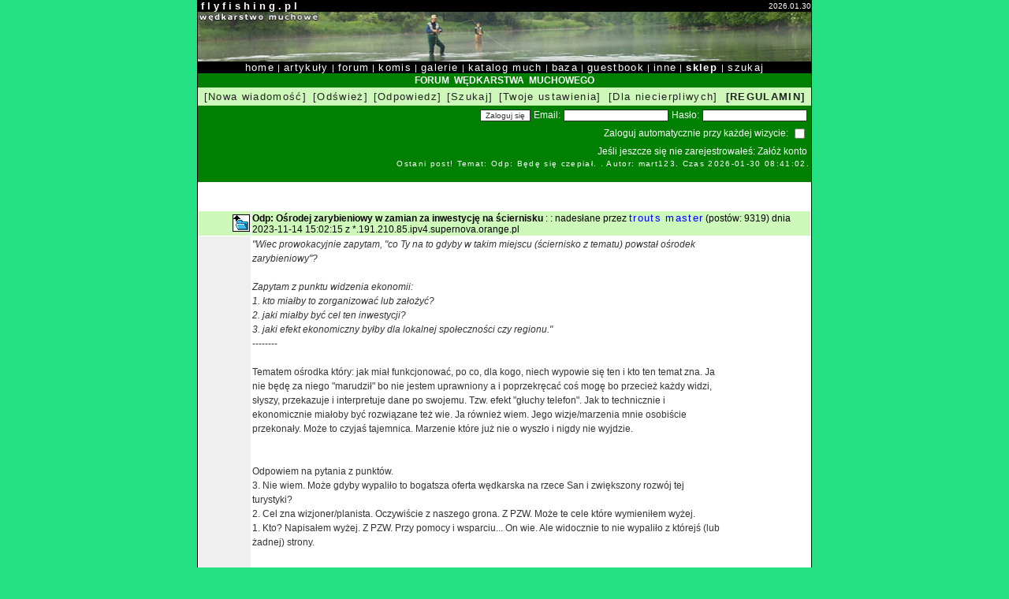

--- FILE ---
content_type: text/html; charset=iso-8859-2
request_url: http://flyfishing.pl/mainforum/msg.php?id=180653&offset=0
body_size: 4081
content:

<html>
<head>
<title>Odp: Ośrodej zarybieniowy w zamian za inwestycję na ściernisku - FlyFishing.pl - Wędkarstwo muchowe</title>
<meta http-equiv="Content-Type" content="text/html; charset=iso-8859-2">
<meta http-equiv="Content-Language" content="pl">
<meta name="description" content="&quot;Wiec prowokacyjnie zapytam, &quot;co Ty na to gdyby w takim miejscu (ściernisko z tematu) powstał ośrodek zarybieniowy&quot;? Zapytam z punktu widzenia ekonomii: 1. kto">
<meta name="keywords" content="flyfishing, fly, fishing, wędkarstwo, muchowe, wędkarstwo muchowe, wedkarstwo muchowe, forum, komis, galeria, zdjęcia, katalog, muchy, flies, artykuły, jak zrobić, nowoci, technika, nimfa, mokra, sucha, streamer,taimen, jętka, chrucik, sklep, sklep wędkarski, foto, lipień, pstršg, głowacica">
<link href="ff.css" rel="stylesheet" type="text/css">
<link REL="SHORTCUT ICON" href="http://www.flyfishing.pl/favicon.ico">
<script language="javascript"><!--
function popupImageWindow(url) {
  window.open(url,'popupImageWindow','toolbar=no,location=no,directories=no,status=no,menubar=no,scrollbars=no,resizable=yes,copyhistory=no,width=100,height=100,screenX=150,screenY=150,top=150,left=150')
  }
  //--></script>
</head>
<body bgcolor="#25E083" leftmargin="0" topmargin="5" marginwidth="0" marginheight="5">
<table width="780" height="100%" border="0" cellspacing="0" cellpadding="0" align="center"><tr><td align="center" valign="top" bgcolor="#000000">
  <table width="778" height="100%" border="0" cellspacing="0" cellpadding="0">
    <tr> <td bgcolor="#FFFFFF" valign="top">
      <!-- główna tabela //-->
            <table width="778"  height="100%" border="0" cellspacing="0" cellpadding="0">
              <tr> 
                <td bgcolor="#000000"><strong><font color="#FFFFFF" size="-1" face="Verdana, Arial, Helvetica, sans-serif">&nbsp;f l y f i s h i n g . p l</font></strong></td>
                <td align="right" bgcolor="#000000"><font color="#FFFFFF" size="-2" face="Verdana, Arial, Helvetica, sans-serif">2026.01.30</font></td>
              </tr>
              <tr align="center"> 
                <td colspan="2" bgcolor="#000000"><img src="../web/images/mainbanner.jpg" width="778" height="63" hspace="0" vspace="0" border="0"></td>
              </tr>
              <tr align="center"> 
                <td colspan="2" bgcolor="#000000" class="textwhite"><a href="/web/index.php" class="menu">home</a> | <a href="/web/categories.php" class="menu">artykuły</a> | <a href="/web/forum.php" class="menu">forum</a> | <a href="https://komis.flyfishing.pl" class="menu">komis</a> | <a href="/galeria/index.php" class="menu">galerie</a> | <a href="/katalog/index.php" class="menu">katalog much</a> | 
                  <a href="/web/baza.php" class="menu">baza</a> | <a href="#" onclick="javascript:window.open('/guestbook.htm','Guestbook','width=600,height=400,scrollbars=yes')" class="menu">guestbook</a> | <a href="/web/inne.php" class="menu">inne</a> | <a href="https://taimen.pl" class="menu"><strong>sklep </strong></a>| <a href="/web/search.php" class="menu">szukaj</a></td>
              </tr><tr height="100%"> 
           <td width="100%" height="100%" colspan="2" valign="top" bgcolor="#FFFFFF"><table width="100%" height="100%" bgcolor="#FFFFFF" cellspacing="0" cellpadding="0">
    <tr height="100%"><td width="100%" bgcolor="#FFFFFF" valign="top" align="center">  <table width="100%" border="0" cellpadding="2" class="bar" cellspacing="0">
    <tr>
<td bgcolor="#008000"> 
        <div align="center" class="titlewhite">FORUM &nbsp;WĘDKARSTWA&nbsp;
           MUCHOWEGO </div>
      </td>
    </tr>
    <tr> 
      <td bgcolor="#CEF8BA"> 
        <table width="100%" border="0" cellpadding="0" align="right" cellspacing="0">
          <tr> 
            <td>
              <table width="100%" border="0" cellpadding="0">
 <tr> 
  
    <td> 
      <div align="center"><a href="newmsg.php" class="tools">[Nowa wiadomość]</a></div>
    </td>		
  <td>
                    <div align="center"><a href="index.php" class="tools">[Odśwież]</a></div>
                  </td>	
									                  <td> 
                    <div align="center"><a href="newmsg.php?repid=180653&offset=0" class="tools">[Odpowiedz]</a></div>
                  </td>
									                   <td> 
                    <div align="center"><a href="/web/search.php?type=2" class="tools">[Szukaj]</a></div>
                  </td>
                  <td>
                    <div align="center"><a href="#" onclick="javascript:window.open('prefs.php','Preferencje','width=300,height=180,scrollbars=yes')" class="tools">[Twoje ustawienia]</a></div>
                  </td>
<td> 
                    <div align="center"><a href="#" onclick="javascript:window.open('stats.php','Statystyki','width=200,height=150,scrollbars=no')" class="tools">[Dla niecierpliwych]</a></div>
                  </td>
				  <td>
                    <div align="center"><a href="/web/regulamin_forum.php" class="tools"><strong>[REGULAMIN]</strong></a></div>
                  </td>
                </tr>
              </table>
            </td>
          </tr>
        </table>
      </td>
    </tr>
     <tr>
      <td bgcolor="#008000" align="right">
      <form action="login.php?action=login" method="post">
    <table class=formtable><tr><td><input type=submit value="Zaloguj się"></td>
    <td>Email:</td><td><input type=text name=m_email size=20></td>
    <td>Hasło:</td><td><input type=password name=haslo size=20></td></tr>
    </table><table class=formtable>
    <tr><td>Zaloguj automatycznie przy każdej wizycie:</td><td>
    <INPUT TYPE=checkbox NAME=autologin value="on" ></td></tr>
    </form>
    </table>
    <table class=formtable>
    <tr><td>Jeśli jeszcze się nie zarejestrowałeś: 
    <a style="color: #ffffff" href="profile.php?action=register">Załóż konto</a></p></td>
    </tr>
    </table>
    </font><a href="msg.php?id=186083" class="menu"><font size="-2" color="white">Ostani post! Temat: Odp: Będę się czepiał. . Autor: mart123.  Czas 2026-01-30 08:41:02.</font></a>      </td>
    </tr>
  </table>
  <br>
   <br>
  <table width="100%" border="0" cellspacing="1" cellpadding="1">
    <tr> 
      <td width="7%" height="14" bgcolor="#CEF8BA" align="right"><a href="http://flyfishing.pl/mainforum/msg.php?id=180647&offset=0"><img src="imx/arrow.gif" border="1" alt="poprzednia wiadomosc"></a></td>
      <td class="forum" height="14" colspan="3" bgcolor="#CEF8BA"><b>Odp: Ośrodej zarybieniowy w zamian za inwestycję na ściernisku</b> 
        : : nadesłane przez 
	<a href="mailto:" class="blue" rel="nofollow ugc">trouts master</a> (postów: 9319) dnia 2023-11-14 15:02:15 z *.191.210.85.ipv4.supernova.orange.pl</td>
    </tr>
    <tr> 
      <td width="7%" height="50" bgcolor="#EFEFEF">&nbsp;</td>
      <td class="msgtext" height="50" colspan="3" bgcolor="#FFFFFF" valign="top">
      <i>"Wiec prowokacyjnie zapytam, "co Ty na to gdyby w takim miejscu (ściernisko z tematu) powstał ośrodek <br>zarybieniowy"?<br><br>Zapytam z punktu widzenia ekonomii:<br>1. kto miałby to zorganizować lub założyć?<br>2. jaki miałby być cel ten inwestycji?<br>3. jaki efekt ekonomiczny byłby dla lokalnej społeczności czy regionu."  </i> <br>--------<br><br>Tematem ośrodka który: jak miał funkcjonować, po co, dla kogo, niech wypowie się ten i kto ten temat zna. Ja <br>nie będę za niego "marudził" bo nie jestem uprawniony a i poprzekręcać coś mogę bo przecież każdy widzi, <br>słyszy, przekazuje i interpretuje dane po swojemu. Tzw. efekt "głuchy telefon".  Jak to technicznie i <br>ekonomicznie miałoby być rozwiązane też wie. Ja również wiem. Jego wizje/marzenia mnie osobiście <br>przekonały. Może to czyjaś tajemnica. Marzenie które już nie o wyszło i nigdy nie wyjdzie. <br><br><br>Odpowiem na pytania z punktów. <br>3. Nie wiem. Może gdyby wypaliło to bogatsza oferta wędkarska na rzece San i zwiększony rozwój tej <br>turystyki?<br>2. Cel zna wizjoner/planista. Oczywiście z naszego grona.  Z PZW. Może te cele które wymieniłem wyżej. <br>1. Kto? Napisałem wyżej. Z PZW. Przy pomocy i wsparciu... On wie. Ale widocznie to nie wypaliło z którejś (lub <br>żadnej) strony. <br><br><br>Pytanie jest czy taki ośrodek zarybieniowy byłby dobrą inwestycją w tym miejscu. Pytanie zadałem @mart bo <br>"karuzele i bydło" nie pasi do tego miejsca. Czy w ogóle ośrodki zarybieniowe są dobre i dla kogo? Tematy <br>takie niejeden raz już były (można powiedzieć że dosyć świeże) a i podpierdalanie do odpowiednich instytucji <br>na ich działanie i funkcjonowanie również tu było. <br>Wiec spytam kolejny raz: "ośrodek zarybieniowy jest dobrą inwestycją w tym miejscu"? Czy w ogóle ośrodki <br>zarybieniowe to coś dobrego? Już nie jako inwestycja dla regionu, ludności. Im więcej żyje i widzę to myślę że <br>nie. Ale ktoś inny ma może inne zdanie. Wiec? <br>							<br>
			</td>
    </tr>
    <tr bgcolor="#EFEFEF"> 
      <td width="7%" height="14">&nbsp;</td>
      <td class="forum" height="14" width="61%"><a href="index.php?offset=0#180653">[Powrót do 
        Forum]</a> <a href="newmsg.php?repid=180653&offset=0">[Odpowiedz]</a> <a href="newmsg.php?repid=180653&offset=0&cite=1">[Odpowiedz z cytatem]</a></td>
      <td class="forum" height="14" width="15%">&nbsp;</td>
      <td width="17%" height="14" class="forum">&nbsp;</td>
    </tr>
 <tr> 
      <td width="7%" height="14" bgcolor="#CEF8BA">&nbsp;</td>
      <td class="forum" height="14" width="61%" bgcolor="#CEF8BA"> 
        <div align="left"><b> Odpowiedzi</b> :: <a href="msg.php?id=180653&offset=0&displaytype=full">wyświetl z treścią wiadomości</a></div>
				
      </td>
      <td class="forum" height="14" width="15%" bgcolor="#CEF8BA"> 
        <div align="left"><b>Nadawca</b></div>
      </td>
      <td width="17%" height="14" class="forum" bgcolor="#CEF8BA"><b>Data</b></td>
    </tr>



<td bgcolor="#FFFFFF" align="center">&nbsp;</td><td bgcolor="#FFFFFF"><span class="forum"><img src="imx/space.gif" width="34" height="10">
        				<b><a href="msg.php?id=180655&offset=0" name="180655">Odp: Ośrodej zarybieniowy w zamian za inwestycję na ściernisku</a></b> <font color="#666666">[1]</font></span>
</td>
 <td bgcolor="#FFFFFF"><div align="left" class="typical"><a href="mailto:" class="typical" rel="nofollow ugc">mart123</a></div>
      						</td>
      						<td bgcolor="#FFFFFF"><span class="forum">14.11 15:36</span></td>
				</tr>
<td bgcolor="#FFFFFF" align="center">&nbsp;</td><td bgcolor="#FFFFFF"><span class="forum"><img src="imx/space.gif" width="51" height="10">
        				<b><a href="msg.php?id=180657&offset=0" name="180657">Odp: Ośrodej zarybieniowy w zamian za inwestycję na ściernisku</a></b> <font color="#666666">[0]</font></span><img src="imx/icons/url.gif" hspace=2>
</td>
 <td bgcolor="#FFFFFF"><div align="left" class="typical"><a href="mailto:" class="typical" rel="nofollow ugc">trouts master</a></div>
      						</td>
      						<td bgcolor="#FFFFFF"><span class="forum">14.11 16:19</span></td>
				</tr>
<td bgcolor="#FFFFFF" align="center">&nbsp;</td><td bgcolor="#FFFFFF"><span class="forum"><img src="imx/space.gif" width="34" height="10">
        				<b><a href="msg.php?id=180656&offset=0" name="180656">Odp: Ośrodej zarybieniowy w zamian za inwestycję na ściernisku</a></b> <font color="#666666">[1]</font></span>
</td>
 <td bgcolor="#FFFFFF"><div align="left" class="typical"><a href="mailto:" class="typical" rel="nofollow ugc">mart123</a></div>
      						</td>
      						<td bgcolor="#FFFFFF"><span class="forum">14.11 15:58</span></td>
				</tr>
<td bgcolor="#FFFFFF" align="center">&nbsp;</td><td bgcolor="#FFFFFF"><span class="forum"><img src="imx/space.gif" width="51" height="10">
        				<b><a href="msg.php?id=180658&offset=0" name="180658">Odp: Ośrodej zarybieniowy w zamian za inwestycję na ściernisku</a></b> <font color="#666666">[0]</font></span>
</td>
 <td bgcolor="#FFFFFF"><div align="left" class="typical"><a href="mailto:" class="typical" rel="nofollow ugc">trouts master</a></div>
      						</td>
      						<td bgcolor="#FFFFFF"><span class="forum">14.11 16:27</span></td>
				</tr>
<td bgcolor="#FFFFFF" align="center">&nbsp;</td><td bgcolor="#FFFFFF"><span class="forum"><img src="imx/space.gif" width="34" height="10">
        				<b><a href="msg.php?id=180659&offset=0" name="180659">Odp: Ośrodej zarybieniowy w zamian za inwestycję na ściernisku</a></b> <font color="#666666">[3]</font></span>
</td>
 <td bgcolor="#FFFFFF"><div align="left" class="typical"><a href="mailto:" class="typical" rel="nofollow ugc">S.R</a></div>
      						</td>
      						<td bgcolor="#FFFFFF"><span class="forum">15.11 17:44</span></td>
				</tr>
<td bgcolor="#FFFFFF" align="center">&nbsp;</td><td bgcolor="#FFFFFF"><span class="forum"><img src="imx/space.gif" width="51" height="10">
        				<b><a href="msg.php?id=180660&offset=0" name="180660">Odp: Ośrodej zarybieniowy w zamian za inwestycję na ściernisku</a></b> <font color="#666666">[2]</font></span>
</td>
 <td bgcolor="#FFFFFF"><div align="left" class="typical"><a href="mailto:" class="typical" rel="nofollow ugc">trouts master</a></div>
      						</td>
      						<td bgcolor="#FFFFFF"><span class="forum">15.11 21:48</span></td>
				</tr>
<td bgcolor="#FFFFFF" align="center">&nbsp;</td><td bgcolor="#FFFFFF"><span class="forum"><img src="imx/space.gif" width="68" height="10">
        				<b><a href="msg.php?id=180662&offset=0" name="180662">Odp: Ośrodej zarybieniowy w zamian za inwestycję na ściernisku</a></b> <font color="#666666">[1]</font></span>
</td>
 <td bgcolor="#FFFFFF"><div align="left" class="typical"><a href="mailto:" class="typical" rel="nofollow ugc">S.R</a></div>
      						</td>
      						<td bgcolor="#FFFFFF"><span class="forum">17.11 09:53</span></td>
				</tr>
<td bgcolor="#FFFFFF" align="center">&nbsp;</td><td bgcolor="#FFFFFF"><span class="forum"><img src="imx/space.gif" width="85" height="10">
        				<b><a href="msg.php?id=180674&offset=0" name="180674">Odp: Ośrodej zarybieniowy w zamian za inwestycję na ściernisku</a></b> <font color="#666666">[0]</font></span>
</td>
 <td bgcolor="#FFFFFF"><div align="left" class="typical"><a href="mailto:" class="typical" rel="nofollow ugc">trouts master</a></div>
      						</td>
      						<td bgcolor="#FFFFFF"><span class="forum">17.11 21:53</span></td>
				</tr>
<tr>
      <td width="7%" height="14" bgcolor="#EFEFEF">&nbsp;</td>
      <td class="forum" height="14" width="61%" bgcolor="#EFEFEF">&nbsp;
      </td>
      <td class="forum" height="14" width="15%" bgcolor="#EFEFEF">&nbsp;
      </td>
      <td width="17%" height="14" class="forum" bgcolor="#EFEFEF">&nbsp;</td>
    </tr>

 </table>

<div align="center"><hr width="300" size="1"></div>
<div align="center"><a href="index.php?offset=0#180653">[Powrót do forum]</a></div><br>

</td></tr>
    </table></td></tr>
              <tr align="center"> 
                <td colspan="2" bgcolor="#000000"><font color="#FFFFFF" size="-2" face="Verdana, Arial, Helvetica, sans-serif">Copyright 
                  &copy; flyfishing.pl since 1999
                  <br>FlyFishing.pl is maintained by <a href="https://taimen.com" class="menu"><span class="textwhite">Taimen.com - international fly-fishing shop</span></a> and <a href="https://taimen.pl" class="menu"><span class="textwhite">Taimen.pl - Polish fly-fishing shop</span></a></font></td>
              </tr>
            </table>
      <!-- koniec głównej tabeli //-->
      </td></tr>
  </table></td></tr>
</table>
</body>
</html>
 